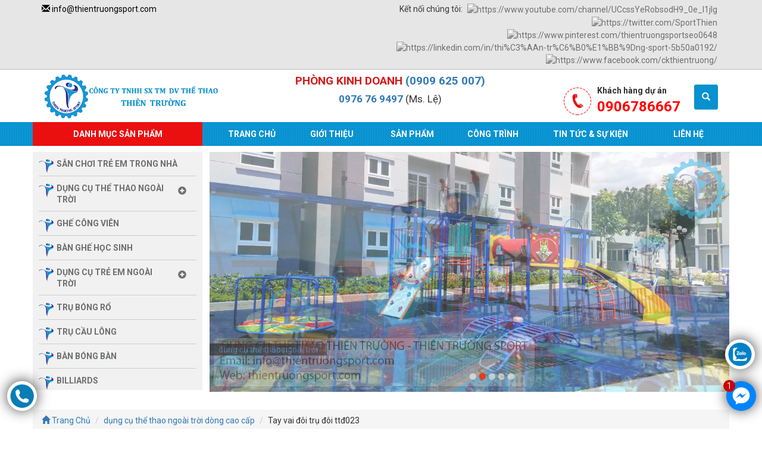

--- FILE ---
content_type: text/html; charset=UTF-8
request_url: https://thientruongsport.com/tay-vai-doi-tru-doi-ttd023-p858.html
body_size: 10922
content:
<!DOCTYPE html>

<html>

<head><meta http-equiv="Content-Type" content="text/html; charset=utf-8">
    <meta name="google-site-verification" content="W2YDPtHQUlWWzr9eNLvdBCkVO90DIhe_2J1w-1sZmSw" />

    <meta name="viewport" content="width=device-width, initial-scale=1.0">
    <meta http-equiv="X-UA-Compatible" content="ie=edge">
    <title>Tay vai đôi trụ đôi ttđ023 - dụng cụ thể thao ngoài trời dòng cao cấp giá rẻ chất lượng vượt trội</title>
    <script type="application/ld+json">{"@context":"http://schema.org","@type":"LocalBusiness","priceRange":"【Giá tốt】","name":"Tay vai đôi trụ đôi ttđ023 - dụng cụ thể thao ngoài trời dòng cao cấp giá rẻ chất lượng vượt trội","image":"upload/product/tay-vai-doi-tru-doi-ttd023.png","telephone":"0906786667","email":"info@thientruongsport.com","address":{"@type":"PostalAddress","streetAddress":" 43/5 N Bà Điểm 5","addressLocality":"Ấp Tây Lân","addressRegion":"Xã Bà Điểm, Huyện Hóc Môn, TP HCM"},"openingHoursSpecification":{"@type":"OpeningHoursSpecification","dayOfWeek":{"@type":"DayOfWeek","name":"Thứ 2 - Chủ Nhật"}},"url":"https://thientruongsport.com/tay-vai-doi-tru-doi-ttd023-p858.html","aggregateRating":{"@type":"AggregateRating","ratingValue":"5","ratingCount":"1988"},"review":{"@type":"Review","author":{"@type":"Person","name":"Tay vai đôi trụ đôi ttđ023 - dụng cụ thể thao ngoài trời dòng cao cấp giá rẻ chất lượng vượt trội"},"reviewRating":{"@type":"Rating","ratingValue":"5"}}}}	</script>

    <link rel="stylesheet" href="/template/css/bootstrap.min.css" >
    <link rel='stylesheet' href='/template/css/jquery.mmenu.all.min.css'>
    <link rel="stylesheet" href="/template/css/style.css?v=8" type="text/css" />
    <link rel="stylesheet" href="/template/css/mobi.css" type="text/css" />
    <script src="/template/js/jquery.min.js"></script>
    <script src="/template/slider/skdslider.min.js"></script>
    <link href="/template/slider/skdslider.css" rel="stylesheet">
    
    <meta name="robots" content="index, follow">
    
    <meta name="description" content="Sản phẩm TAY VAI ĐÔI TRỤ ĐÔI TTĐ023 là sản phẩm dụng cụ thể thao ngoài trời dòng cao cấp của thiên trường sport đang được ưa chuộng bởi giá rẻ, mẫu mã đẹp và chất lượng sản phẩm tốt">

    <link rel="canonical" href="https://thientruongsport.com/tay-vai-doi-tru-doi-ttd023-p858.html" />
	<meta property="og:locale" content="vi_VN" />
	<meta property="og:type" content="website" />
	<meta property="og:title" content="Tay vai đôi trụ đôi ttđ023 - dụng cụ thể thao ngoài trời dòng cao cấp giá rẻ chất lượng vượt trội" />
	<meta property="og:description" content="Sản phẩm TAY VAI ĐÔI TRỤ ĐÔI TTĐ023 là sản phẩm dụng cụ thể thao ngoài trời dòng cao cấp của thiên trường sport đang được ưa chuộng bởi giá rẻ, mẫu mã đẹp và chất lượng sản phẩm tốt">
	<meta property="og:url" content="https://thientruongsport.com/tay-vai-doi-tru-doi-ttd023-p858.html" />
	<meta property="og:site_name" content="Tay vai đôi trụ đôi ttđ023 - dụng cụ thể thao ngoài trời dòng cao cấp giá rẻ chất lượng vượt trội" />

	<meta property="og:image" content="upload/product/tay-vai-doi-tru-doi-ttd023.png" />
	<meta property="og:image:secure_url" content="upload/product/tay-vai-doi-tru-doi-ttd023.png" />
	<meta property="og:image:width" content="600" />
	<meta property="og:image:height" content="315" />
	<meta property="og:image:alt" content="Tay vai đôi trụ đôi ttđ023 - dụng cụ thể thao ngoài trời dòng cao cấp giá rẻ chất lượng vượt trội" />
	<meta property="fb:admins" content=""/> 

    <meta name="twitter:card" content="summary" />
    <meta name="twitter:title" content="Tay vai đôi trụ đôi ttđ023 - dụng cụ thể thao ngoài trời dòng cao cấp giá rẻ chất lượng vượt trội" />
    <meta name="twitter:description" content="Sản phẩm TAY VAI ĐÔI TRỤ ĐÔI TTĐ023 là sản phẩm dụng cụ thể thao ngoài trời dòng cao cấp của thiên trường sport đang được ưa chuộng bởi giá rẻ, mẫu mã đẹp và chất lượng sản phẩm tốt" />
    <meta name="twitter:image" content="upload/product/tay-vai-doi-tru-doi-ttd023.png" />
    <link rel="icon" type="image/png" href="/template/images/iconx.png" />
    
    <script type='application/ld+json'> 
	{
	  "@context": "http://www.schema.org",
	  "@type": "WebSite",
	  "name": "THIÊN TRƯỜNG SPORT",
	  "alternateName": "THIÊN TRƯỜNG SPORT",
	  "url": "https://thientruongsport.com/"
	}
	</script>
	
	<script type='application/ld+json'> 
		{
		  "@context": "http://www.schema.org",
		  "@type": "Organization",
		  "name": "THIÊN TRƯỜNG SPORT",
		  "url": "https://thientruongsport.com",
		  "sameAs": [
			"https://www.facebook.com/thientruongspor/"
		  ],
		  "logo": "https://thientruongsport.com/template/images/logo.png",
		  "image": "https://thientruongsport.com/template/images/logo.png",
		  "description": "Thiên trường sport chuyên cung cấp dụng cụ thể thao ngoài trời, dụng cụ trẻ em công viên và các thiết bị thể thao công viên và thiết bị mầm non chất lượng  số một tại Việt Nam",
		  "address": {
			"@type": "PostalAddress",
			"streetAddress": "43/5 N Bà Điểm 5, Ấp Tây Lân, Xã Bà Điểm, Huyện Hóc Môn, TP.HCM",
			"addressLocality": "Hóc Môn",
			"addressRegion": "Hồ Chí Minh",
			"postalCode": "700000",
			"addressCountry": "Việt Nam"
		  },
		  "contactPoint": {
			"@type": "ContactPoint",
			"telephone": "+84906786667",
			"contactType": "customer service"
		  }
		}
		</script>

</head>
<body>

    <div> 

    <nav class="loading-menu" id="menu">

        <ul>

            <li><a href="https://thientruongsport.com/" title="Trang chủ">Trang Chủ</a></li>

            <li><a href="/gioi-thieu.html" title="Giới Thiệu">Giới Thiệu</a></li>

            <li><a href="/san-pham.html" title="Sản Phẩm">Sản Phẩm</a>

                <ul>

                    <li><a href="/danh-muc/104-san-choi-tre-em-trong-nha.html" title="sân chơi trẻ em trong nhà">sân chơi trẻ em trong nhà</a></li>	<li><a href="/danh-muc/72-dung-cu-the-thao-ngoai-troi.html" title="dụng cụ thể thao ngoài trời">dụng cụ thể thao ngoài trời</a><ul><li><a href="/danh-muc/83-dung-cu-the-thao-ngoai-troi-dong-cao-cap.html" title="dụng cụ thể thao ngoài trời dòng cao cấp">dụng cụ thể thao ngoài trời dòng cao cấp</a></li>	<li><a href="/danh-muc/86-may-tap-gym-ngoai-troi.html" title="máy tập gym ngoài trời">máy tập gym ngoài trời</a></li>	<li><a href="/danh-muc/85-dung-cu-the-thao-ngoai-troi-da-nang.html" title="dụng cụ thể thao ngoài trời đa năng">dụng cụ thể thao ngoài trời đa năng</a></li>	<li><a href="/danh-muc/84-dung-cu-the-thao-san-vuon-ngoai-troi.html" title="dụng cụ thể thao sân vườn ngoài trời">dụng cụ thể thao sân vườn ngoài trời</a></li>	<li><a href="/danh-muc/82-dung-cu-the-thao-truong-hoc-ngoai-troi.html" title="dụng cụ thể thao trường học ngoài trời">dụng cụ thể thao trường học ngoài trời</a></li>	<li><a href="/danh-muc/81-dung-cu-the-thao-ngoai-troi-pho-thong.html" title="dụng cụ thể thao ngoài trời phổ thông">dụng cụ thể thao ngoài trời phổ thông</a></li>	</ul></li><li><a href="/danh-muc/89-ghe-cong-vien.html" title="ghế công viên">ghế công viên</a></li>	<li><a href="/danh-muc/105-ban-ghe-hoc-sinh.html" title="Bàn ghế học sinh">Bàn ghế học sinh</a></li>	<li><a href="/danh-muc/73-dung-cu-tre-em-ngoai-troi.html" title="dụng cụ trẻ em ngoài trời">dụng cụ trẻ em ngoài trời</a><ul><li><a href="/danh-muc/74-cau-truot-mam-non-nhua-composite.html" title="Cầu trượt mầm non nhựa composite">Cầu trượt mầm non nhựa composite</a></li>	<li><a href="/danh-muc/87-thiet-bi-mam-non.html" title="thiết bị mầm non">thiết bị mầm non</a></li>	<li><a href="/danh-muc/103-cau-truot-go.html" title="Cầu Trượt Gỗ">Cầu Trượt Gỗ</a></li>	<li><a href="/danh-muc/91-bon-cat.html" title="bồn cát">bồn cát</a></li>	<li><a href="/danh-muc/75-du-quay-truong-mam-non.html" title="Đu quay trường mầm non">Đu quay trường mầm non</a></li>	<li><a href="/danh-muc/76-thu-nhun-tre-em.html" title="Thú nhún trẻ em">Thú nhún trẻ em</a></li>	<li><a href="/danh-muc/77-xich-du-tre-em.html" title="Xích đu trẻ em">Xích đu trẻ em</a></li>	<li><a href="/danh-muc/78-nha-banh-tre-em.html" title="Nhà banh trẻ em">Nhà banh trẻ em</a></li>	<li><a href="/danh-muc/79-thang-leo-mam-non.html" title="Thang leo mầm non">Thang leo mầm non</a></li>	<li><a href="/danh-muc/80-bap-benh-tre-em.html" title="Bập bênh trẻ em">Bập bênh trẻ em</a></li>	<li><a href="/danh-muc/92-thung-rac.html" title="Thùng Rác">Thùng Rác</a></li>	</ul></li><li><a href="/danh-muc/90-tru-bong-ro.html" title="trụ bóng rổ">trụ bóng rổ</a></li>	<li><a href="/danh-muc/93-tru-cau-long.html" title="trụ cầu lông">trụ cầu lông</a></li>	<li><a href="/danh-muc/96-ban-bong-ban.html" title="bàn bóng bàn">bàn bóng bàn</a></li>	<li><a href="/danh-muc/98-billiards.html" title="billiards">billiards</a></li>	<li><a href="/danh-muc/65-thiet-bi-phong-gym-gia-dinh.html" title="thiết bị phòng gym gia đình">thiết bị phòng gym gia đình</a><ul><li><a href="/danh-muc/67-may-chay-bo.html" title="máy chạy bộ">máy chạy bộ</a></li>	<li><a href="/danh-muc/66-xe-dap-the-duc.html" title="xe đạp thể dục">xe đạp thể dục</a></li>	<li><a href="/danh-muc/68-may-rung-toan-than.html" title="máy rung toàn thân">máy rung toàn thân</a></li>	<li><a href="/danh-muc/69-may-tap-bung.html" title="máy tập bụng">máy tập bụng</a></li>	<li><a href="/danh-muc/94-may-truot-tuyet.html" title="máy trượt tuyết">máy trượt tuyết</a></li>	</ul></li><li><a href="/danh-muc/71-san-pham-massage.html" title="sản phẩm massage">sản phẩm massage</a></li>	<li><a href="/danh-muc/55-thiet-bi-phong-gym-mbh-fitness.html" title="thiết bị phòng gym mbh fitness">thiết bị phòng gym mbh fitness</a><ul><li><a href="/danh-muc/56-thiet-bi-tap-the-luc-mbh-mo-series.html" title="thiết bị tập thể lực mbh- mo series">thiết bị tập thể lực mbh- mo series</a></li>	<li><a href="/danh-muc/57-thiet-bi-tap-the-luc-mbh-h-series.html" title="thiết bị tập thể lực mbh- h series">thiết bị tập thể lực mbh- h series</a></li>	<li><a href="/danh-muc/58-thiet-bi-tap-the-luc-mbh-ma-series.html" title="thiết bị tập thể lực mbh- ma series">thiết bị tập thể lực mbh- ma series</a></li>	<li><a href="/danh-muc/59-thiet-bi-tap-the-luc-mbh-mtm-series.html" title="thiết bị tập thể lực mbh- mtm series">thiết bị tập thể lực mbh- mtm series</a></li>	<li><a href="/danh-muc/60-xe-dap-the-duc-cao-cap-mbh.html" title="xe đạp thể dục cao cấp mbh">xe đạp thể dục cao cấp mbh</a></li>	<li><a href="/danh-muc/61-thiet-bi-tap-the-luc-mbh-mv-series.html" title="thiết bị tập thể lục mbh- mv series">thiết bị tập thể lục mbh- mv series</a></li>	<li><a href="/danh-muc/62-thiet-bi-tap-the-luc-mbh-mu-series.html" title="thiết bị tập thể lực mbh- mu series">thiết bị tập thể lực mbh- mu series</a></li>	<li><a href="/danh-muc/63-may-chay-bo-mbh-fitness.html" title="máy chạy bộ mbh fitness">máy chạy bộ mbh fitness</a></li>	<li><a href="/danh-muc/64-xe-dap-mbh-fitness.html" title="xe đạp mbh fitness">xe đạp mbh fitness</a></li>	</ul></li><li><a href="/danh-muc/70-gian-tap-da-nang.html" title="giàn tập đa năng">giàn tập đa năng</a></li>	<li><a href="/danh-muc/53-thiet-bi-phong-gym-impulse-fitness.html" title="thiết bị phòng gym impulse fitness">thiết bị phòng gym impulse fitness</a><ul><li><a href="/danh-muc/54-gian-tap-impulse-series-it9.html" title="giàn tập impulse series IT9">giàn tập impulse series IT9</a></li>	<li><a href="/danh-muc/95-may-khoi-phong-gym.html" title="máy khối phòng gym">máy khối phòng gym</a></li>	</ul></li><li><a href="/danh-muc/52-thiet-bi-phong-gym-thien-truong.html" title="thiết bị phòng gym thiên trường">thiết bị phòng gym thiên trường</a></li>	<li><a href="/danh-muc/97-co-nhan-tao.html" title="cỏ nhân tạo">cỏ nhân tạo</a></li>	
                </ul>

            </li>

            <li><a href="/cong-trinh.html" title="Công Trình">Công Trình</a></li>

            <li><a href="/tin-tuc-su-kien.html" title="Tin Tức & Sự Kiện">Tin Tức & Sự Kiện</a></li>

            <li><a href="/lien-he.html" title="Liên Hệ">Liên Hệ</a></li>    

        </ul>

        </nav>

        <header>

            <div class="header">

                <div class="width-default">

                    <div class="col-xs-6 col-sm-6 col-md-6 header-left"><a href="mailto:info@thientruongsport.com" title="Email"><span class="glyphicon glyphicon-envelope"></span>  info@thientruongsport.com</a></div>  

                    <div class="col-xs-6 col-sm-6 col-md-6 header-right"><p class="header-mxh">Kết nối chúng tôi: <a class="grayscale" href="https://www.youtube.com/channel/UCcssYeRobsodH9_0e_I1jlg" title="https://www.youtube.com/channel/UCcssYeRobsodH9_0e_I1jlg" target="_blank"><img alt="https://www.youtube.com/channel/UCcssYeRobsodH9_0e_I1jlg" src="//www.google.com/s2/favicons?domain=https://www.youtube.com/channel/UCcssYeRobsodH9_0e_I1jlg"></a><a class="grayscale" href="https://twitter.com/SportThien" title="https://twitter.com/SportThien" target="_blank"><img alt="https://twitter.com/SportThien" src="//www.google.com/s2/favicons?domain=https://twitter.com/SportThien"></a><a class="grayscale" href="https://www.pinterest.com/thientruongsportseo0648" title="https://www.pinterest.com/thientruongsportseo0648" target="_blank"><img alt="https://www.pinterest.com/thientruongsportseo0648" src="//www.google.com/s2/favicons?domain=https://www.pinterest.com/thientruongsportseo0648"></a><a class="grayscale" href="https://linkedin.com/in/thi%C3%AAn-tr%C6%B0%E1%BB%9Dng-sport-5b50a0192/" title="https://linkedin.com/in/thi%C3%AAn-tr%C6%B0%E1%BB%9Dng-sport-5b50a0192/" target="_blank"><img alt="https://linkedin.com/in/thi%C3%AAn-tr%C6%B0%E1%BB%9Dng-sport-5b50a0192/" src="//www.google.com/s2/favicons?domain=https://linkedin.com/in/thi%C3%AAn-tr%C6%B0%E1%BB%9Dng-sport-5b50a0192/"></a><a class="grayscale" href="https://www.facebook.com/ckthientruong/" title="https://www.facebook.com/ckthientruong/" target="_blank"><img alt="https://www.facebook.com/ckthientruong/" src="//www.google.com/s2/favicons?domain=https://www.facebook.com/ckthientruong/"></a></p></div>

                    <div class="clearfix"></div>

                </div>

            </div>

            <div class="clearfix"></div>

            <div class="logo">

                <div class="width-default">

                    <div class="col-xs-12 col-sm-4 col-md-4 option-text-col1">

                        <div class="logo-default">

                            <a href="https://thientruongsport.com/" title="Dụng cụ thể thao ngoài trời - thiết bị mầm non Thiên Trường Sport chất lượng - giá rẻ- uy tín">

                                <img src="/template/images/logo.png" alt="Dụng cụ thể thao ngoài trời - thiết bị mầm non Thiên Trường Sport chất lượng - giá rẻ- uy tín">

                                
                            </a>

                        </div>

                    </div>

                    <div class="col-xs-7 col-sm-4 col-md-5 mobi100 option-text-col2">

                        <div class="info-text">

                            <p class="title_name">Phòng Kinh Doanh <a href="tel:0909625007" title="0909 625 007">(0909 625 007)</a></p>

                            <p class="info">

							<a href="tel:0976 76 9497" title="0976 76 9497">0976 76 9497</a> (Ms. Lệ)</p>

                        </div>

                    </div>

                    <div class="col-xs-5 col-sm-4 col-md-3 mobi100 hotmobi">

                        <div class="hotline">

                            <div class="icon-search" onclick="showSearch()">

                                <span class="glyphicon glyphicon-search"></span>

                            </div>



                            <div class="box-hot">

                                <div class="icon-hotline">

                                    <img src="/template/images/hotline.png" alt="Hotline: 0906786667">

                                </div>

                                <div class="box-hotline">

                                    <p class="title-hotline">Khách hàng dự án</p>

                                    <p><a href="tel:0906786667" title="hotline"><strong>0906786667</strong></a></p>

                                </div>

                            </div>

                        </div>



                        <div class="form-search">

                            <div itemscope itemtype="https://schema.org/WebSite">

                                <meta itemprop="url" content="https://thientruongsport.com/"/>

                                <form itemprop="potentialAction" itemscope itemtype="https://schema.org/SearchAction" action="/search">

                                    <meta itemprop="target" content="https://thientruongsport.com/search?search={search}"/>

                                    <input itemprop="query-input" type="text" name="search" required/>

                                    <button type="submit" class="buttonsearch">Tìm Kiếm</button>

                                </form>

                            </div>

                        </div>

                    </div>

                </div>

                <div class="clearfix"></div>

            </div>

		</header>

		

		<nav>

            <div class="clearfix"></div>

            <div class="nav">

                <div class="width-default">

                    <div class="iconmenu-720"><a class="btn-menu"><span class="glyphicon glyphicon-align-justify"></span></a></div>

                    <div class="menu-boxleft mobihidden"><button>Danh Mục Sản Phẩm</button></div>

                    <div class="menu-boxright mobihidden menu-sub2">

                        <ul class="navv">

                            <li class="iconmenu-full"><a class="btn-menu"><span class="glyphicon glyphicon-align-justify"></span></a></li>

                            <li><a href="https://thientruongsport.com/" title="Trang chủ">Trang Chủ</a></li>

                            <li><a href="/gioi-thieu.html" title="Giới Thiệu">Giới Thiệu</a></li>

                            <li><a href="/san-pham.html" title="Sản Phẩm">Sản Phẩm</a></li>

                            <li><a href="/cong-trinh.html" title="Công Trình">Công Trình</a></li>

                            <li class="width-menu"><a href="/tin-tuc-su-kien.html" title="Tin Tức & Sự Kiện">Tin Tức & Sự Kiện</a></li>

                            <li><a href="/lien-he.html" title="Liên Hệ">Liên Hệ</a></li>

                        </ul>

                    </div>

                    <div class="clearfix"></div>

                </div>

                

            </div>

		</nav>

		<section>

            <div class="clearfix"></div>

            <div class="slider-menu">

                <div class="width-default">

                    <div class="col-xs-12 col-sm-4 col-md-3 row-pd mobihidden">

                        <div class="menu-box">

                            <ul class="accordion-menu"><li><span class="icontt"><img src="/template/images/iconx.png" alt="sân chơi trẻ em trong nhà"></span> <a href="/danh-muc/104-san-choi-tre-em-trong-nha.html" title="sân chơi trẻ em trong nhà">sân chơi trẻ em trong nhà</a></li>	<li>
								<div class="dropdownlink">
									<div class="alink-left">
										<span class="icontt"><img src="/template/images/iconx.png" alt="dụng cụ thể thao ngoài trời"></span> <a href="/danh-muc/72-dung-cu-the-thao-ngoai-troi.html" title="dụng cụ thể thao ngoài trời">dụng cụ thể thao ngoài trời</a>
									</div>
									<div class="icon-left" id="1"><i class="glyphicon glyphicon-plus-sign" aria-hidden="true"></i></div>
									<div class="clearfix"></div>
								</div>
								<ul class="submenuItems"><li><a href="/danh-muc/83-dung-cu-the-thao-ngoai-troi-dong-cao-cap.html" title="dụng cụ thể thao ngoài trời dòng cao cấp">dụng cụ thể thao ngoài trời dòng cao cấp</a></li>	<li><a href="/danh-muc/86-may-tap-gym-ngoai-troi.html" title="máy tập gym ngoài trời">máy tập gym ngoài trời</a></li>	<li><a href="/danh-muc/85-dung-cu-the-thao-ngoai-troi-da-nang.html" title="dụng cụ thể thao ngoài trời đa năng">dụng cụ thể thao ngoài trời đa năng</a></li>	<li><a href="/danh-muc/84-dung-cu-the-thao-san-vuon-ngoai-troi.html" title="dụng cụ thể thao sân vườn ngoài trời">dụng cụ thể thao sân vườn ngoài trời</a></li>	<li><a href="/danh-muc/82-dung-cu-the-thao-truong-hoc-ngoai-troi.html" title="dụng cụ thể thao trường học ngoài trời">dụng cụ thể thao trường học ngoài trời</a></li>	<li><a href="/danh-muc/81-dung-cu-the-thao-ngoai-troi-pho-thong.html" title="dụng cụ thể thao ngoài trời phổ thông">dụng cụ thể thao ngoài trời phổ thông</a></li>	</ul></li><li><span class="icontt"><img src="/template/images/iconx.png" alt="ghế công viên"></span> <a href="/danh-muc/89-ghe-cong-vien.html" title="ghế công viên">ghế công viên</a></li>	<li><span class="icontt"><img src="/template/images/iconx.png" alt="Bàn ghế học sinh"></span> <a href="/danh-muc/105-ban-ghe-hoc-sinh.html" title="Bàn ghế học sinh">Bàn ghế học sinh</a></li>	<li>
								<div class="dropdownlink">
									<div class="alink-left">
										<span class="icontt"><img src="/template/images/iconx.png" alt="dụng cụ trẻ em ngoài trời"></span> <a href="/danh-muc/73-dung-cu-tre-em-ngoai-troi.html" title="dụng cụ trẻ em ngoài trời">dụng cụ trẻ em ngoài trời</a>
									</div>
									<div class="icon-left" id="4"><i class="glyphicon glyphicon-plus-sign" aria-hidden="true"></i></div>
									<div class="clearfix"></div>
								</div>
								<ul class="submenuItems"><li><a href="/danh-muc/74-cau-truot-mam-non-nhua-composite.html" title="Cầu trượt mầm non nhựa composite">Cầu trượt mầm non nhựa composite</a></li>	<li><a href="/danh-muc/87-thiet-bi-mam-non.html" title="thiết bị mầm non">thiết bị mầm non</a></li>	<li><a href="/danh-muc/103-cau-truot-go.html" title="Cầu Trượt Gỗ">Cầu Trượt Gỗ</a></li>	<li><a href="/danh-muc/91-bon-cat.html" title="bồn cát">bồn cát</a></li>	<li><a href="/danh-muc/75-du-quay-truong-mam-non.html" title="Đu quay trường mầm non">Đu quay trường mầm non</a></li>	<li><a href="/danh-muc/76-thu-nhun-tre-em.html" title="Thú nhún trẻ em">Thú nhún trẻ em</a></li>	<li><a href="/danh-muc/77-xich-du-tre-em.html" title="Xích đu trẻ em">Xích đu trẻ em</a></li>	<li><a href="/danh-muc/78-nha-banh-tre-em.html" title="Nhà banh trẻ em">Nhà banh trẻ em</a></li>	<li><a href="/danh-muc/79-thang-leo-mam-non.html" title="Thang leo mầm non">Thang leo mầm non</a></li>	<li><a href="/danh-muc/80-bap-benh-tre-em.html" title="Bập bênh trẻ em">Bập bênh trẻ em</a></li>	<li><a href="/danh-muc/92-thung-rac.html" title="Thùng Rác">Thùng Rác</a></li>	</ul></li><li><span class="icontt"><img src="/template/images/iconx.png" alt="trụ bóng rổ"></span> <a href="/danh-muc/90-tru-bong-ro.html" title="trụ bóng rổ">trụ bóng rổ</a></li>	<li><span class="icontt"><img src="/template/images/iconx.png" alt="trụ cầu lông"></span> <a href="/danh-muc/93-tru-cau-long.html" title="trụ cầu lông">trụ cầu lông</a></li>	<li><span class="icontt"><img src="/template/images/iconx.png" alt="bàn bóng bàn"></span> <a href="/danh-muc/96-ban-bong-ban.html" title="bàn bóng bàn">bàn bóng bàn</a></li>	<li><span class="icontt"><img src="/template/images/iconx.png" alt="billiards"></span> <a href="/danh-muc/98-billiards.html" title="billiards">billiards</a></li>	<li>
								<div class="dropdownlink">
									<div class="alink-left">
										<span class="icontt"><img src="/template/images/iconx.png" alt="thiết bị phòng gym gia đình"></span> <a href="/danh-muc/65-thiet-bi-phong-gym-gia-dinh.html" title="thiết bị phòng gym gia đình">thiết bị phòng gym gia đình</a>
									</div>
									<div class="icon-left" id="9"><i class="glyphicon glyphicon-plus-sign" aria-hidden="true"></i></div>
									<div class="clearfix"></div>
								</div>
								<ul class="submenuItems"><li><a href="/danh-muc/67-may-chay-bo.html" title="máy chạy bộ">máy chạy bộ</a></li>	<li><a href="/danh-muc/66-xe-dap-the-duc.html" title="xe đạp thể dục">xe đạp thể dục</a></li>	<li><a href="/danh-muc/68-may-rung-toan-than.html" title="máy rung toàn thân">máy rung toàn thân</a></li>	<li><a href="/danh-muc/69-may-tap-bung.html" title="máy tập bụng">máy tập bụng</a></li>	<li><a href="/danh-muc/94-may-truot-tuyet.html" title="máy trượt tuyết">máy trượt tuyết</a></li>	</ul></li><li><span class="icontt"><img src="/template/images/iconx.png" alt="sản phẩm massage"></span> <a href="/danh-muc/71-san-pham-massage.html" title="sản phẩm massage">sản phẩm massage</a></li>	<li>
								<div class="dropdownlink">
									<div class="alink-left">
										<span class="icontt"><img src="/template/images/iconx.png" alt="thiết bị phòng gym mbh fitness"></span> <a href="/danh-muc/55-thiet-bi-phong-gym-mbh-fitness.html" title="thiết bị phòng gym mbh fitness">thiết bị phòng gym mbh fitness</a>
									</div>
									<div class="icon-left" id="11"><i class="glyphicon glyphicon-plus-sign" aria-hidden="true"></i></div>
									<div class="clearfix"></div>
								</div>
								<ul class="submenuItems"><li><a href="/danh-muc/56-thiet-bi-tap-the-luc-mbh-mo-series.html" title="thiết bị tập thể lực mbh- mo series">thiết bị tập thể lực mbh- mo series</a></li>	<li><a href="/danh-muc/57-thiet-bi-tap-the-luc-mbh-h-series.html" title="thiết bị tập thể lực mbh- h series">thiết bị tập thể lực mbh- h series</a></li>	<li><a href="/danh-muc/58-thiet-bi-tap-the-luc-mbh-ma-series.html" title="thiết bị tập thể lực mbh- ma series">thiết bị tập thể lực mbh- ma series</a></li>	<li><a href="/danh-muc/59-thiet-bi-tap-the-luc-mbh-mtm-series.html" title="thiết bị tập thể lực mbh- mtm series">thiết bị tập thể lực mbh- mtm series</a></li>	<li><a href="/danh-muc/60-xe-dap-the-duc-cao-cap-mbh.html" title="xe đạp thể dục cao cấp mbh">xe đạp thể dục cao cấp mbh</a></li>	<li><a href="/danh-muc/61-thiet-bi-tap-the-luc-mbh-mv-series.html" title="thiết bị tập thể lục mbh- mv series">thiết bị tập thể lục mbh- mv series</a></li>	<li><a href="/danh-muc/62-thiet-bi-tap-the-luc-mbh-mu-series.html" title="thiết bị tập thể lực mbh- mu series">thiết bị tập thể lực mbh- mu series</a></li>	<li><a href="/danh-muc/63-may-chay-bo-mbh-fitness.html" title="máy chạy bộ mbh fitness">máy chạy bộ mbh fitness</a></li>	<li><a href="/danh-muc/64-xe-dap-mbh-fitness.html" title="xe đạp mbh fitness">xe đạp mbh fitness</a></li>	</ul></li><li><span class="icontt"><img src="/template/images/iconx.png" alt="giàn tập đa năng"></span> <a href="/danh-muc/70-gian-tap-da-nang.html" title="giàn tập đa năng">giàn tập đa năng</a></li>	<li>
								<div class="dropdownlink">
									<div class="alink-left">
										<span class="icontt"><img src="/template/images/iconx.png" alt="thiết bị phòng gym impulse fitness"></span> <a href="/danh-muc/53-thiet-bi-phong-gym-impulse-fitness.html" title="thiết bị phòng gym impulse fitness">thiết bị phòng gym impulse fitness</a>
									</div>
									<div class="icon-left" id="13"><i class="glyphicon glyphicon-plus-sign" aria-hidden="true"></i></div>
									<div class="clearfix"></div>
								</div>
								<ul class="submenuItems"><li><a href="/danh-muc/54-gian-tap-impulse-series-it9.html" title="giàn tập impulse series IT9">giàn tập impulse series IT9</a></li>	<li><a href="/danh-muc/95-may-khoi-phong-gym.html" title="máy khối phòng gym">máy khối phòng gym</a></li>	</ul></li><li><span class="icontt"><img src="/template/images/iconx.png" alt="thiết bị phòng gym thiên trường"></span> <a href="/danh-muc/52-thiet-bi-phong-gym-thien-truong.html" title="thiết bị phòng gym thiên trường">thiết bị phòng gym thiên trường</a></li>	<li><span class="icontt"><img src="/template/images/iconx.png" alt="cỏ nhân tạo"></span> <a href="/danh-muc/97-co-nhan-tao.html" title="cỏ nhân tạo">cỏ nhân tạo</a></li>	</ul>

                            <div class="clearfix"></div>

                        </div>

                    </div>

                    <div class="col-xs-12 col-sm-12 col-md-9 tablet row-pd">

                        <div class="box-slider-home"><div id="slider-home">
				<div class="slide">
					<img src="/upload/slider/dung-cu-the-thao-ngoai-troi2.jpg" alt="dụng cụ thể thao ngoài trời"/>
					<div class="slide-desc">
						<a href="https://thientruongsport.com/danh-muc/72-dung-cu-the-thao-ngoai-troi.html" title="dụng cụ thể thao ngoài trời">dụng cụ thể thao ngoài trời</a>
					</div>
				</div>
				
				<div class="slide">
					<img src="/upload/slider/cong-ty-tnhh-sx-tm-dv-tt-thien-truong7.jpg" alt="Thiên Trường Sport"/>
					<div class="slide-desc">
						<a href="https://thientruongsport.com/danh-muc/73-dung-cu-tre-em-ngoai-troi.html" title="Thiên Trường Sport">Thiên Trường Sport</a>
					</div>
				</div>
				
				<div class="slide">
					<img src="/upload/slider/cong-ty-tnhh-sx-tm-dv-tt-thien-truong5.jpg" alt="Thiên Trường Sport"/>
					<div class="slide-desc">
						<a href="https://thientruongsport.com" title="Thiên Trường Sport">Thiên Trường Sport</a>
					</div>
				</div>
				
				<div class="slide">
					<img src="/upload/slider/thien-truong-sport.jpg" alt="Thiên Trường Sport"/>
					<div class="slide-desc">
						<a href="https://thientruongsport.com/danh-muc/72-dung-cu-the-thao-ngoai-troi.html" title="Thiên Trường Sport">Thiên Trường Sport</a>
					</div>
				</div>
				
				<div class="slide">
					<img src="/upload/slider/cong-ty-tnhh-sx-tm-dv-tt-thien-truong4.jpg" alt="Thiên Trường Sport"/>
					<div class="slide-desc">
						<a href="https://thientruongsport.com" title="Thiên Trường Sport">Thiên Trường Sport</a>
					</div>
				</div>
				</div></div>

                    </div>

                    <div class="clearfix"></div>

                </div>

            </div>

            <div class="clearfix"></div>

		</section>

		

		<main>

            <div class="box-content">
    <div class="width-default">
        <ul class="breadcrumb">
            <li><a href="https://thientruongsport.com/" title="Dụng cụ thể thao ngoài trời - thiết bị mầm non Thiên Trường Sport chất lượng - giá rẻ- uy tín"><span class="glyphicon glyphicon-home"></span> Trang Chủ</a></li>
            <li><a href="/danh-muc/83-dung-cu-the-thao-ngoai-troi-dong-cao-cap.html" title="dụng cụ thể thao ngoài trời dòng cao cấp">dụng cụ thể thao ngoài trời dòng cao cấp</a></li>
            <li>Tay vai đôi trụ đôi ttđ023</li>
        </ul> 

        <div class="thread"><h1>TAY VAI ĐÔI TRỤ ĐÔI TTĐ023</h1></div>
        <div class="content-product">
            <div class="col-xs-12 col-sm-9 col-md-9">
                <div class="box-product-content">
                    <div class="col-xs-12 col-sm-5 col-md-5 prdct-img">
                        <img src="/upload/product/tay-vai-doi-tru-doi-ttd023.png" alt="TAY VAI ĐÔI TRỤ ĐÔI TTĐ023">
                    </div>
                    <div class="col-xs-12 col-sm-5 col-md-7 prdct-content">
                        <span class="codes">Mã SP: TTĐ023</span>
                        <!--<div class="subh2"><h2>TAY VAI ĐÔI TRỤ ĐÔI TTĐ023</h2></div>-->
                        <div class="good"><p>Giá: <span><a href="/lien-he.html" title="Liên hệ">Liên Hệ</a></span></p></div>
                        <div class="content_cep"><strong>Mã sản phẩm: TTĐ023<br>Thương hiệu: Thiên Trường Sport <br>Xuất xứ: Việt Nam <br>Màu sắc: vàng, trắng <br>Bảo hành: 12-18 tháng <br>Chất liệu: sắt, thép <br>Kích thước:...</strong></div>
                        <!--<div class="menu_he">Danh mục: <a href="/danh-muc/83-dung-cu-the-thao-ngoai-troi-dong-cao-cap.html" title="dụng cụ thể thao ngoài trời dòng cao cấp">dụng cụ thể thao ngoài trời dòng cao cấp</a></div>-->
                        <div class="clearfix"></div>
                        
                    </div>
                    <div class="clearfix"></div>
                    <div class="col-md-12">
                        <h4 class="news-more">Chi Tiết Sản Phẩm</h4>
						<article>
							<div class="content-post">
								<p>- Vật liệu chính : Khung thép Hoà Phát sơn tĩnh điện<br />
Ống chính: Ф90mm*3.0mm<br />
Ống phụ: Ф34mm*2.3mm<br />
- Lắp đặt : Gắn cố định xuống nền.<br />
- Số người sử dụng cùng lúc : 02 người<br />
- Kích thước &nbsp;D1720x R1040 x C1950<br />
- Diện tích sử dụng tối thiểu: 1.6m x 2.4m</p>

<p style="text-align:center"><a href=""><img alt="" src="https://thientruongsport.com/upload/file/tai-vai-doi-tt023.jpg" style="height:1280px; width:606px" /></a></p>

<p>Dụng cụ thể thao ngoài trời là sản phẩm mà <strong>thiên trường sport</strong> luôn luôn đặt lên hàng đầu, song song chúng tôi còn có những dụng cụ thể thao trường học, dụng cụ thể thao sân vườn, thiết bị thể thao công viên, thiết bị mầm non, thiết bị vui chơi trẻ em với giá thành rẻ được lắp đặt ở trường học, công viên ngoài trời, sân vườn. Những máy tập thể thao ngoài trời của thiên trường Sport luôn đặt chất lượng sản phẩm lên hàng đầu nhằm đảm bảo uy tín của công ty trên thị trường bấy lâu nay.</p>

<p>Xem thêm sản phẩm <strong>dụng cụ thể thao sân vườn</strong>&nbsp;tại link:&nbsp;<a href="https://thientruongsport.com/danh-muc/84-dung-cu-the-thao-san-vuon-ngoai-troi.html" target="_blank">https://thientruongsport.com/danh-muc/84-dung-cu-the-thao-san-vuon-ngoai-troi.html</a></p>

<p>&nbsp;</p>

<p>THIÊN TRƯỜNG SPORT cung cấp dịch vụ lắp đặt được thực hiện bởi đội ngũ công nhân, chuyên gia tư vấn lành nghề.<br />
Việc duy trì, bảo dưỡng thiết bị được thực hiện như thế nào?<br />
- Thiên Trường sport luôn sẵn sàng bảo trì, sửa chữa sản phẩm trong phạm vi cả nước, sản phẩm sẽ được bảo trì nhanh chóng khi có thông báo hư hỏng.<br />
- Thiết bị được bảo trì định kỳ thường xuyên đảm bảo luôn an toàn cho trẻ.<br />
Nếu bạn cần thêm thông tin, vui lòng liên hệ với chúng tôi:</p>

<p><strong>DỤNG CỤ THỂ THAO THIÊN TRƯỜNG - THIÊN TRƯỜNG SPORT</strong></p>

<p>Địa chỉ: 43/5 N Bà Điểm 5, Ấp Tây Lân, Xã Bà Điểm, Huyện Hóc Môn, TP HCM</p>

<p>P. Kinh Doanh:&nbsp;<a href="tel:0909625007">0909625007</a>&nbsp;-&nbsp;<a href="http://tel:0976769497">0976769497</a>&nbsp;(Ms. Lệ)</p>

<p>Khách hàng dự án:&nbsp;<a href="tel:0906786667">0906786667</a>&nbsp;(Mr. Trường) -&nbsp;<a href="0906786667">0869144177</a></p>

<p>Email: info@thientruongsport.com</p>

<p>Web: thientruongsport.com</p>

<p>&nbsp;</p>							</div>
						</article>
                    </div>
					<div class="tag">
                            <ul><li class="nametag">Tag:</li>
                                <li><a href="/tag/dung-cu-the-thao-san-vuon.html" title="dụng cụ thể thao sân vườn"><h4>dụng cụ thể thao sân vườn</h4></a></li><li><a href="/tag/dung-cu-the-thao.html" title=" dụng cụ thể thao"><h4> dụng cụ thể thao</h4></a></li>                            </ul>
                        </div>
                    <div class="clearfix"></div>
                </div>
            </div>
			
			
            <div class="col-xs-12 col-sm-3 col-md-3">
			<section>
                <p class="news-product">Sản Phẩm Mới</p>
                
                            <div class="product-right">
                                <div class="product-right_img">
                                    <a href="https://thientruongsport.com/tru-cau-long-thi-dau-nv-226-p1331.html" title="Trụ cầu lông thi đấu NV-226">
                                        <img class="lazy" data-src="/upload/product/tru-cau-long-thi-dau-nv-2262.png" alt="Trụ cầu lông thi đấu NV-226">
                                    </a>
                                </div>
                                <div class="product-right_title">
                                    <a href="https://thientruongsport.com/tru-cau-long-thi-dau-nv-226-p1331.html" title="Trụ cầu lông thi đấu NV-226">
                                       <h2>Trụ cầu lông thi đấu NV-226</h2>
                                    </a>
                                    <p>16-11-2024 15:41:00</p>
                                </div>
                                <div class="clearfix"></div>
                            </div>
                        
                            <div class="product-right">
                                <div class="product-right_img">
                                    <a href="https://thientruongsport.com/tru-cau-may-s28220-p1330.html" title="Trụ cầu mây S28220">
                                        <img class="lazy" data-src="/upload/product/tru-cau-may-s28220.png" alt="Trụ cầu mây S28220">
                                    </a>
                                </div>
                                <div class="product-right_title">
                                    <a href="https://thientruongsport.com/tru-cau-may-s28220-p1330.html" title="Trụ cầu mây S28220">
                                       <h2>Trụ cầu mây S28220</h2>
                                    </a>
                                    <p>16-11-2024 15:30:00</p>
                                </div>
                                <div class="clearfix"></div>
                            </div>
                        
                            <div class="product-right">
                                <div class="product-right_img">
                                    <a href="https://thientruongsport.com/tru-cau-long-thi-dau-s27022-p1329.html" title="Trụ Cầu Lông Thi Đấu S27022">
                                        <img class="lazy" data-src="/upload/product/tru-cau-long-thi-dau-s270221.png" alt="Trụ Cầu Lông Thi Đấu S27022">
                                    </a>
                                </div>
                                <div class="product-right_title">
                                    <a href="https://thientruongsport.com/tru-cau-long-thi-dau-s27022-p1329.html" title="Trụ Cầu Lông Thi Đấu S27022">
                                       <h2>Trụ Cầu Lông Thi Đấu S27022</h2>
                                    </a>
                                    <p>16-11-2024 15:24:00</p>
                                </div>
                                <div class="clearfix"></div>
                            </div>
                        
                            <div class="product-right">
                                <div class="product-right_img">
                                    <a href="https://thientruongsport.com/ban-bong-ban-tre-em-3123-p1328.html" title="Bàn Bóng Bàn Trẻ Em 3123">
                                        <img class="lazy" data-src="/upload/product/ban-bong-ban-tre-em-31231.png" alt="Bàn Bóng Bàn Trẻ Em 3123">
                                    </a>
                                </div>
                                <div class="product-right_title">
                                    <a href="https://thientruongsport.com/ban-bong-ban-tre-em-3123-p1328.html" title="Bàn Bóng Bàn Trẻ Em 3123">
                                       <h2>Bàn Bóng Bàn Trẻ Em 3123</h2>
                                    </a>
                                    <p>16-11-2024 12:02:00</p>
                                </div>
                                <div class="clearfix"></div>
                            </div>
                        
                            <div class="product-right">
                                <div class="product-right_img">
                                    <a href="https://thientruongsport.com/ban-bong-ban-hàn-quóc-xiom-t5-p1327.html" title="BÀN BÓNG BÀN HÀN QUỐC XIOM T5">
                                        <img class="lazy" data-src="/upload/product/ban-bong-ban-hàn-quóc-xiom-t5.png" alt="BÀN BÓNG BÀN HÀN QUỐC XIOM T5">
                                    </a>
                                </div>
                                <div class="product-right_title">
                                    <a href="https://thientruongsport.com/ban-bong-ban-hàn-quóc-xiom-t5-p1327.html" title="BÀN BÓNG BÀN HÀN QUỐC XIOM T5">
                                       <h2>BÀN BÓNG BÀN HÀN QUỐC XIOM T5</h2>
                                    </a>
                                    <p>12-11-2024 10:55:00</p>
                                </div>
                                <div class="clearfix"></div>
                            </div>
                        
                            <div class="product-right">
                                <div class="product-right_img">
                                    <a href="https://thientruongsport.com/ban-bong-ban-vina-sport-mdf-02-mat-ban-25-ly-p1326.html" title="Bàn bóng bàn Vina sport MDF 02 mặt bàn 25 ly">
                                        <img class="lazy" data-src="/upload/product/ban-bong-ban-vina-sport-mdf-02-mat-ban-25-ly2.png" alt="Bàn bóng bàn Vina sport MDF 02 mặt bàn 25 ly">
                                    </a>
                                </div>
                                <div class="product-right_title">
                                    <a href="https://thientruongsport.com/ban-bong-ban-vina-sport-mdf-02-mat-ban-25-ly-p1326.html" title="Bàn bóng bàn Vina sport MDF 02 mặt bàn 25 ly">
                                       <h2>Bàn bóng bàn Vina sport MDF 02 mặt bàn 25 ly</h2>
                                    </a>
                                    <p>11-11-2024 15:53:00</p>
                                </div>
                                <div class="clearfix"></div>
                            </div>
                                    </div>
			</section>
			<section>
            <div class="clearfix"></div>
            <div class="post_more-product">
                <div class="col-md-12">
                    <h4 class="title-menu-home color-white">
                        <p>Vì sức khỏe của bạn</p>
                        <strong>Sản phẩm liên quan</strong>
                    </h4>
                </div>
                <div class="clearfix"></div>
                
                        <div class="col-xs-6 col-sm-6 col-md-3 mobi100">
                            <div class="box-product">
                                <div class="product-img">
                                    <a href="https://thientruongsport.com/xa-don-2-bac-tt006-p1158.html" title="Xà đơn 2 bậc TT006">
                                        <img class="lazy" data-src="/upload/product/xa-don-2-bac-tt006.jpg" alt="Xà đơn 2 bậc TT006">
                                    </a>
                                </div>
                                <div class="product-detal">
                                    <a href="https://thientruongsport.com/xa-don-2-bac-tt006-p1158.html" title="Xà đơn 2 bậc TT006">
                                        <h3>Xà đơn 2 bậc TT006</h3>
                                    </a>
                                    <div class="good"><p>Giá: <span><a href="/lien-he.html" title="Liên hệ">Liên Hệ</a></span></p></div>
                                </div>
                                <div class="clearfix"></div>
                            </div>
                        </div>
                        
                        <div class="col-xs-6 col-sm-6 col-md-3 mobi100">
                            <div class="box-product">
                                <div class="product-img">
                                    <a href="https://thientruongsport.com/may-tap-the-duc-keo-tay-tt001-p872.html" title="MÁY TẬP THỂ DỤC KÉO TAY - TT001">
                                        <img class="lazy" data-src="/upload/product/may-tap-the-duc-keo-tay-tt001.png" alt="MÁY TẬP THỂ DỤC KÉO TAY - TT001">
                                    </a>
                                </div>
                                <div class="product-detal">
                                    <a href="https://thientruongsport.com/may-tap-the-duc-keo-tay-tt001-p872.html" title="MÁY TẬP THỂ DỤC KÉO TAY - TT001">
                                        <h3>MÁY TẬP THỂ DỤC KÉO TAY - TT001</h3>
                                    </a>
                                    <div class="good"><p>Giá: <span><a href="/lien-he.html" title="Liên hệ">Liên Hệ</a></span></p></div>
                                </div>
                                <div class="clearfix"></div>
                            </div>
                        </div>
                        
                        <div class="col-xs-6 col-sm-6 col-md-3 mobi100">
                            <div class="box-product">
                                <div class="product-img">
                                    <a href="https://thientruongsport.com/may-tap-day-tay-tt002-p871.html" title="MÁY TẬP ĐẨY TAY TT002">
                                        <img class="lazy" data-src="/upload/product/may-tap-day-tay-tt002.png" alt="MÁY TẬP ĐẨY TAY TT002">
                                    </a>
                                </div>
                                <div class="product-detal">
                                    <a href="https://thientruongsport.com/may-tap-day-tay-tt002-p871.html" title="MÁY TẬP ĐẨY TAY TT002">
                                        <h3>MÁY TẬP ĐẨY TAY TT002</h3>
                                    </a>
                                    <div class="good"><p>Giá: <span><a href="/lien-he.html" title="Liên hệ">Liên Hệ</a></span></p></div>
                                </div>
                                <div class="clearfix"></div>
                            </div>
                        </div>
                        
                        <div class="col-xs-6 col-sm-6 col-md-3 mobi100">
                            <div class="box-product">
                                <div class="product-img">
                                    <a href="https://thientruongsport.com/tap-co-chan-tt012-p867.html" title="TẬP CƠ CHÂN TT012">
                                        <img class="lazy" data-src="/upload/product/tap-co-chan-tt012.jpg" alt="TẬP CƠ CHÂN TT012">
                                    </a>
                                </div>
                                <div class="product-detal">
                                    <a href="https://thientruongsport.com/tap-co-chan-tt012-p867.html" title="TẬP CƠ CHÂN TT012">
                                        <h3>TẬP CƠ CHÂN TT012</h3>
                                    </a>
                                    <div class="good"><p>Giá: <span><a href="/lien-he.html" title="Liên hệ">Liên Hệ</a></span></p></div>
                                </div>
                                <div class="clearfix"></div>
                            </div>
                        </div>
                        
                        <div class="col-xs-6 col-sm-6 col-md-3 mobi100">
                            <div class="box-product">
                                <div class="product-img">
                                    <a href="https://thientruongsport.com/tap-chan-da-dui-3-huong-tt016-p865.html" title="TẬP CHÂN ĐÁ ĐÙI 3 HƯỚNG TT016">
                                        <img class="lazy" data-src="/upload/product/tap-chan-da-dui-3-huong-tt016.png" alt="TẬP CHÂN ĐÁ ĐÙI 3 HƯỚNG TT016">
                                    </a>
                                </div>
                                <div class="product-detal">
                                    <a href="https://thientruongsport.com/tap-chan-da-dui-3-huong-tt016-p865.html" title="TẬP CHÂN ĐÁ ĐÙI 3 HƯỚNG TT016">
                                        <h3>TẬP CHÂN ĐÁ ĐÙI 3 HƯỚNG TT016</h3>
                                    </a>
                                    <div class="good"><p>Giá: <span><a href="/lien-he.html" title="Liên hệ">Liên Hệ</a></span></p></div>
                                </div>
                                <div class="clearfix"></div>
                            </div>
                        </div>
                        
                        <div class="col-xs-6 col-sm-6 col-md-3 mobi100">
                            <div class="box-product">
                                <div class="product-img">
                                    <a href="https://thientruongsport.com/xe-dap-tua-lung-tt017-p864.html" title="XE ĐẠP TỰA LƯNG TT017">
                                        <img class="lazy" data-src="/upload/product/xe-dap-tua-lung-tt017.png" alt="XE ĐẠP TỰA LƯNG TT017">
                                    </a>
                                </div>
                                <div class="product-detal">
                                    <a href="https://thientruongsport.com/xe-dap-tua-lung-tt017-p864.html" title="XE ĐẠP TỰA LƯNG TT017">
                                        <h3>XE ĐẠP TỰA LƯNG TT017</h3>
                                    </a>
                                    <div class="good"><p>Giá: <span><a href="/lien-he.html" title="Liên hệ">Liên Hệ</a></span></p></div>
                                </div>
                                <div class="clearfix"></div>
                            </div>
                        </div>
                        
                        <div class="col-xs-6 col-sm-6 col-md-3 mobi100">
                            <div class="box-product">
                                <div class="product-img">
                                    <a href="https://thientruongsport.com/tap-toan-than-tt018-p863.html" title="TẬP TOÀN THÂN TT018">
                                        <img class="lazy" data-src="/upload/product/tap-toan-than-tt018.png" alt="TẬP TOÀN THÂN TT018">
                                    </a>
                                </div>
                                <div class="product-detal">
                                    <a href="https://thientruongsport.com/tap-toan-than-tt018-p863.html" title="TẬP TOÀN THÂN TT018">
                                        <h3>TẬP TOÀN THÂN TT018</h3>
                                    </a>
                                    <div class="good"><p>Giá: <span><a href="/lien-he.html" title="Liên hệ">Liên Hệ</a></span></p></div>
                                </div>
                                <div class="clearfix"></div>
                            </div>
                        </div>
                        
                        <div class="col-xs-6 col-sm-6 col-md-3 mobi100">
                            <div class="box-product">
                                <div class="product-img">
                                    <a href="https://thientruongsport.com/day-tay-doi-tru-doi-ttd021-p860.html" title="ĐẨY TAY ĐÔI TRỤ ĐÔI TTĐ021">
                                        <img class="lazy" data-src="/upload/product/day-tay-doi-tru-doi-ttd021.jpg" alt="ĐẨY TAY ĐÔI TRỤ ĐÔI TTĐ021">
                                    </a>
                                </div>
                                <div class="product-detal">
                                    <a href="https://thientruongsport.com/day-tay-doi-tru-doi-ttd021-p860.html" title="ĐẨY TAY ĐÔI TRỤ ĐÔI TTĐ021">
                                        <h3>ĐẨY TAY ĐÔI TRỤ ĐÔI TTĐ021</h3>
                                    </a>
                                    <div class="good"><p>Giá: <span><a href="/lien-he.html" title="Liên hệ">Liên Hệ</a></span></p></div>
                                </div>
                                <div class="clearfix"></div>
                            </div>
                        </div>
                                        <div class="clearfix"></div>
            </div>
			</section>
        </div>
    </div>
    <div class="clearfix"></div>
</div>
            <div class="clearfix"></div>

		</main>   

            

		<footer>

    <div class="width-default">

        <div class="col-xs-12 col-sm-6 col-md-6">

            <div class="footer-1">

                <h4>Dụng Cụ Thể Thao Thiên Trường</h4>

                <ul class="share-info">

                    <li><strong>Địa chỉ:</strong> 43/5 N Bà Điểm 5, Ấp Tây Lân, Xã Bà Điểm, Huyện Hóc Môn, TP HCM       <br>Địa chỉ Xưởng: Số 14 đường số 5, KDC Hoàng Hải, Bà Điểm, Hóc Môn, TP HCM <br/></li>

                    <li>

						<strong>P. Kinh Doanh: </a><a href="tel:0909625007" title="0909625007">(0909625007)</strong>  -

					

							<a href="tel:0976 76 9497" title="0976 76 9497"> 0976 76 9497 </a>(Ms. Lệ)

					

						</li>

                    <li><strong>Khách Hàng Dự Án:</strong> <a href="tel:0906786667" title="0906786667">0906786667</a> (Mr. Trường) - <a href="tel:02822472707" title="02822472707">02822472707</a></li>

                    <li><strong>Email:</strong> <a href="mailto:info@thientruongsport.com" title="info@thientruongsport.com">info@thientruongsport.com</a></li>

                    <li><strong>Web:</strong> <a href="https://thientruongsport.com" title="thientruongsport.com"> thientruongsport.com</a></li>

                </ul>

            </div>

        </div>

         <div class="col-xs-12 col-sm-6 col-md-3">

            <div class="footer-2">

                <h4>Thông Tin</h4>

                <div class="company">

                    <ul>

                        
                            <li><a href="/thong-tin/dieu-khoan-su-dung-p1.html" title="Điều Khoản Sử Dụng">Điều Khoản Sử Dụng</a></li>

                        
                            <li><a href="/thong-tin/chinh-sach-bao-mat-p2.html" title="Chính Sách Bảo Mật">Chính Sách Bảo Mật</a></li>

                        
                            <li><a href="/thong-tin/hinh-thuc-thanh-toan-p3.html" title="Hình Thức Thanh Toán">Hình Thức Thanh Toán</a></li>

                        
                            <li><a href="/thong-tin/chinh-sach-bao-hanh-bao-tri-p4.html" title="Chính Sách Bảo Hành Bảo Trì">Chính Sách Bảo Hành Bảo Trì</a></li>

                        
                    </ul>

                </div>

            </div>

        </div>

        

        <div class="col-xs-12 col-sm-6 col-md-3">

            <div class="footer-2">

                <h4>FACEBOOK</h4>

                <a href="https://www.facebook.com/ckthientruong/" title="https://www.facebook.com/ckthientruong/">

                    <img src="/template/images/facebook.jpg" alt="https://www.facebook.com/ckthientruong/">

                </a>

            </div>

        </div>

       

        

        <div class="clearfix"></div>

        <!--<div class="taghome">-->

        <!--    <ul><li><a href="/tag/dung-cu-the-thao-ngoai-troi.html" title="dụng cụ thể thao ngoài trời"><h4>dụng cụ thể thao ngoài trời</h4></a></li><li><a href="/tag/thien-truong-sport.html" title=" thiên trường sport"><h4> thiên trường sport</h4></a></li><li><a href="/tag/dung-cu-the-thao-ngoai-troi-tphcm.html" title=" dụng cụ thể thao ngoài trời tphcm"><h4> dụng cụ thể thao ngoài trời tphcm</h4></a></li><li><a href="/tag/thiet-bi-the-thao-cong-vien-tphcm.html" title=" thiết bị thể thao công viên tphcm"><h4> thiết bị thể thao công viên tphcm</h4></a></li><li><a href="/tag/thiet-bi-mam-non-tphcm.html" title=" thiết bị mầm non tphcm"><h4> thiết bị mầm non tphcm</h4></a></li><li><a href="/tag/the-thao-cong-vien-hcm.html" title=" thể thao công viên hcm"><h4> thể thao công viên hcm</h4></a></li><li><a href="/tag/the-thao-ngoai-troi-hcm.html" title=" thể thao ngoài trời hcm"><h4> thể thao ngoài trời hcm</h4></a></li><li><a href="/tag/co-khi-thien-truong.html" title=" cơ khí thiên trường"><h4> cơ khí thiên trường</h4></a></li><li><a href="/tag/dung-cu-the-thao-thien-truong.html" title=" dụng cụ thể thao thiên trường"><h4> dụng cụ thể thao thiên trường</h4></a></li><li><a href="/tag/thiet-bi-the-thao-truong-hoc-gia-re.html" title=" thiết bị thể thao trường học giá rẻ"><h4> thiết bị thể thao trường học giá rẻ</h4></a></li><li><a href="/tag/may-tap-truong-hoc-gia-re.html" title=" máy tập trường học giá rẻ"><h4> máy tập trường học giá rẻ</h4></a></li><li><a href="/tag/may-tap-cong-vien-gia-re.html" title=" máy tập công viên giá rẻ"><h4> máy tập công viên giá rẻ</h4></a></li><li><a href="/tag/dung-cu-the-thao-cong-vien-gia-re.html" title=" dụng cụ thể thao công viên giá rẻ"><h4> dụng cụ thể thao công viên giá rẻ</h4></a></li><li><a href="/tag/dung-cu-ghe-ngoi-cong-vien.html" title=" dụng cụ ghế ngồi công viên"><h4> dụng cụ ghế ngồi công viên</h4></a></li><li><a href="/tag/dung-cu-the-thao-ngoai-troi-chat-luong.html" title=" dụng cụ thể thao ngoài trời chất lượng"><h4> dụng cụ thể thao ngoài trời chất lượng</h4></a></li><li><a href="/tag/gia-dung-cu-the-thao-ngoai-troi.html" title=" giá dụng cụ thể thao ngoài trời"><h4> giá dụng cụ thể thao ngoài trời</h4></a></li><li><a href="/tag/mua-dung-cu-the-thao-ngoai-troi.html" title=" mua dụng cụ thể thao ngoài trời"><h4> mua dụng cụ thể thao ngoài trời</h4></a></li><li><a href="/tag/the-thao-cong-vien.html" title=" thể thao công viên"><h4> thể thao công viên</h4></a></li><li><a href="/tag/the-thao-ngoai-troi.html" title=" thể thao ngoài trời"><h4> thể thao ngoài trời</h4></a></li><li><a href="/tag/dung-cu-the-thao-ngoai-troi-gia-re.html" title=" dụng cụ thể thao ngoài trời giá rẻ"><h4> dụng cụ thể thao ngoài trời giá rẻ</h4></a></li><li><a href="/tag/thiet-bi-the-thao-cong-vien-gia-re.html" title=" thiết bị thể thao công viên giá rẻ"><h4> thiết bị thể thao công viên giá rẻ</h4></a></li><li><a href="/tag/dung-cu-the-thao-truong-hoc.html" title=" dụng cụ thể thao trường học"><h4> dụng cụ thể thao trường học</h4></a></li><li><a href="/tag/dung-cu-the-thao-san-vuon.html" title=" dụng cụ thể thao sân vườn"><h4> dụng cụ thể thao sân vườn</h4></a></li><li><a href="/tag/thiet-bi-the-thao-cong-vien.html" title=" thiết bị thể thao công viên"><h4> thiết bị thể thao công viên</h4></a></li><li><a href="/tag/thiet-bi-the-thao-ngoai-troi.html" title=" thiết bị thể thao ngoài trời"><h4> thiết bị thể thao ngoài trời</h4></a></li><li><a href="/tag/may-tap-the-thao-cong-vien.html" title=" máy tập thể thao công viên"><h4> máy tập thể thao công viên</h4></a></li><li><a href="/tag/may-tap-the-thao-ngoai-troi.html" title=" máy tập thể thao ngoài trời"><h4> máy tập thể thao ngoài trời</h4></a></li><li><a href="/tag/dung-cu-the-thao-cong-vien.html" title=" dụng cụ thể thao công viên"><h4> dụng cụ thể thao công viên</h4></a></li><li><a href="/tag/dung-cu-truong-mam-non.html" title=" dụng cụ trường mầm non"><h4> dụng cụ trường mầm non</h4></a></li><li><a href="/tag/thiet-bi-mam-non-gia-re.html" title=" thiết bị mầm non giá rẻ"><h4> thiết bị mầm non giá rẻ</h4></a></li><li><a href="/tag/thiet-bi-vui-choi-tre-em-uy-tin.html" title=" thiết bị vui chơi trẻ em uy tín"><h4> thiết bị vui chơi trẻ em uy tín</h4></a></li><li><a href="/tag/dung-cu-vui-choi-tre-em-gia-re.html" title=" dụng cụ vui chơi trẻ em giá rẻ"><h4> dụng cụ vui chơi trẻ em giá rẻ</h4></a></li><li><a href="/tag/dung-cu-tre-em-ngoai-troi.html" title=" dụng cụ trẻ em ngoài trời"><h4> dụng cụ trẻ em ngoài trời</h4></a></li><li><a href="/tag/thiet-bi-tre-em-ngoai-troi.html" title=" thiết bị trẻ em ngoài trời"><h4> thiết bị trẻ em ngoài trời</h4></a></li><li><a href="/tag/dung-cu-tre-em-cong-vien.html" title=" dụng cụ trẻ em công viên"><h4> dụng cụ trẻ em công viên</h4></a></li><li><a href="/tag/thiet-bi-tre-em-cong-vien.html" title=" thiết bị trẻ em công viên"><h4> thiết bị trẻ em công viên</h4></a></li><li><a href="/tag/thiet-bi-mam-non.html" title=" thiết bị mầm non"><h4> thiết bị mầm non</h4></a></li><li><a href="/tag/thiet-bi-vui-choi-tre-em.html" title=" thiết bị vui chơi trẻ em"><h4> thiết bị vui chơi trẻ em</h4></a></li><li><a href="/tag/thiet-bi-vui-choi-tre-em-cong-vien.html" title=" thiết bị vui chơi trẻ em công viên"><h4> thiết bị vui chơi trẻ em công viên</h4></a></li><li><a href="/tag/thiet-bi-tre-em-mam-non.html" title=" thiết bị trẻ em mầm non"><h4> thiết bị trẻ em mầm non</h4></a></li><li><a href="/tag/gia-thiet-bi-vui-choi-tre-em.html" title=" giá thiết bị vui chơi trẻ em"><h4> giá thiết bị vui chơi trẻ em</h4></a></li><li><a href="/tag/thiet-ke-khu-vui-choi-tre-em-trong-nha.html" title=" thiết kế khu vui chơi trẻ em trong nhà"><h4> thiết kế khu vui chơi trẻ em trong nhà</h4></a></li><li><a href="/tag/thiet-ke-khu-vui-choi-tre-em-ngoai-troi.html" title=" thiết kế khu vui chơi trẻ em ngoài trời"><h4> thiết kế khu vui chơi trẻ em ngoài trời</h4></a></li><li><a href="/tag/lap-dat-khu-vui-choi-tre-em.html" title=" lắp đặt khu vui chơi trẻ em"><h4> lắp đặt khu vui chơi trẻ em</h4></a></li><li><a href="/tag/gia-thiet-bi-khu-vui-choi-tre-em.html" title=" giá thiết bị khu vui chơi trẻ em"><h4> giá thiết bị khu vui chơi trẻ em</h4></a></li><li><a href="/tag/bao-gia-thiet-bi-vui-choi-tre-em.html" title=" báo giá thiết bị vui chơi trẻ em"><h4> báo giá thiết bị vui chơi trẻ em</h4></a></li><li><a href="/tag/thiet-bi-mam-non-chat-luong.html" title=" thiết bị mầm non chất lượng"><h4> thiết bị mầm non chất lượng</h4></a></li><li><a href="/tag/thiet-bi-mam-non-uy-tin.html" title=" thiết bị mầm non uy tín"><h4> thiết bị mầm non uy tín</h4></a></li><li><a href="/tag/noi-ban-thiet-bi-mam-non.html" title=" nơi bán thiết bị mầm non"><h4> nơi bán thiết bị mầm non</h4></a></li><li><a href="/tag/thiet-bi-mam-non-thien-truong.html" title=" thiết bị mầm non thiên trường"><h4> thiết bị mầm non thiên trường</h4></a></li><li><a href="/tag/gia-thiet-bi-mam-non.html" title=" giá thiết bị mầm non"><h4> giá thiết bị mầm non</h4></a></li><li><a href="/tag/the-thao-ngoai-troi-thien-truong.html" title=" thể thao ngoài trời thiên trường"><h4> thể thao ngoài trời thiên trường</h4></a></li><li><a href="/tag/the-thao-cong-vien-thien-truong.html" title=" thể thao công viên thiên trường"><h4> thể thao công viên thiên trường</h4></a></li><li><a href="/tag/dung-cu-the-thao-ngoai-troi-thien-truong.html" title=" dụng cụ thể thao ngoài trời thiên trường"><h4> dụng cụ thể thao ngoài trời thiên trường</h4></a></li><li><a href="/tag/noi-ban-dung-cu-the-thao-ngoai-troi.html" title=" nơi bán dụng cụ thể thao ngoài trời"><h4> nơi bán dụng cụ thể thao ngoài trời</h4></a></li><li><a href="/tag/dung-cu-the-thao-ngoai-troi-uy-tin.html" title=" dụng cụ thể thao ngoài trời uy tín"><h4> dụng cụ thể thao ngoài trời uy tín</h4></a></li><li><a href="/tag/thiet-bi-tre-em-mam-non-gia-re.html" title=" thiết bị trẻ em mầm non giá rẻ"><h4> thiết bị trẻ em mầm non giá rẻ</h4></a></li><li><a href="/tag/noi-ban-thiet-bi-tre-em-mam-non.html" title=" nơi bán thiết bị trẻ em mầm non"><h4> nơi bán thiết bị trẻ em mầm non</h4></a></li><li><a href="/tag/thiet-bi-tre-em-mam-non-chat-luong.html" title=" thiết bị trẻ em mầm non chất lượng"><h4> thiết bị trẻ em mầm non chất lượng</h4></a></li></ul>-->

        <!--    <div class="clearfix"></div>-->

        <!--</div>-->

        <div class="clearfix"></div>

    </div>

</footer>

<div class="copyright">

    <div class="width-default">

        <div class="col-md-6">

            &#9400; Copyright 2019 THiÊN TRƯỜNG. All rights reserved. Design by BTC

        </div>

        <div class="col-md-6">

            <div class="static">

                Online: 4 | Hôm nay: 197 | Hôm qua: 167 | Trung bình: 160 | Tổng: 31329
            </div>

        </div>

        <div class="clearfix"></div>

    </div>

</div>





 <!-- Slider Home -->



    

<script src="/template/js/bootstrap.min.js"></script>

<script src='/template/js/jquery.mmenu.min.all.min.js'></script>

<script src="/template/js/main.js?v=1"></script>

<script type="text/javascript" src="/template/js/jquery.lazy.min.js"></script>

<script>

    $('.lazy').Lazy({

        // your configuration goes here

        scrollDirection: 'vertical',

        effect: 'fadeIn',

        visibleOnly: true,

        onError: function(element) {

            console.log('error loading ' + element.data('src'));

        }

    });

                

</script>



<!-- FACEBOOK -->



<!-- Global site tag (gtag.js) - Google Analytics -->
<script async src="https://www.googletagmanager.com/gtag/js?id=UA-145142520-1"></script>
<script>
  window.dataLayer = window.dataLayer || [];
  function gtag(){dataLayer.push(arguments);}
  gtag('js', new Date());

  gtag('config', 'UA-145142520-1');
</script>

<!-- Google Tag Manager -->
<script>(function(w,d,s,l,i){w[l]=w[l]||[];w[l].push({'gtm.start':
new Date().getTime(),event:'gtm.js'});var f=d.getElementsByTagName(s)[0],
j=d.createElement(s),dl=l!='dataLayer'?'&l='+l:'';j.async=true;j.src=
'https://www.googletagmanager.com/gtm.js?id='+i+dl;f.parentNode.insertBefore(j,f);
})(window,document,'script','dataLayer','GTM-MS7KLR8');</script>
<!-- End Google Tag Manager -->

<!-- Google Tag Manager (noscript) -->
<noscript><iframe src="https://www.googletagmanager.com/ns.html?id=GTM-MS7KLR8"
height="0" width="0" style="display:none;visibility:hidden"></iframe></noscript>
<!-- End Google Tag Manager (noscript) -->


<!-- Global site tag (gtag.js) - Google Analytics -->
<script async src="https://www.googletagmanager.com/gtag/js?id=UA-173523735-1"></script>
<script>
  window.dataLayer = window.dataLayer || [];
  function gtag(){dataLayer.push(arguments);}
  gtag('js', new Date());

  gtag('config', 'UA-173523735-1');
</script>


<div class="box-hotline-footer">

    <ul>

        <li>

            <a href="https://zalo.me/0906786667" title="Zalo">

                <img src="https://thientruongsport.com/template/images/zalo.png" alt="0906786667">

            </a>

        </li>

       

    </ul>

</div>

<div class="box-hotline-footer-left">

    <ul>

         <li>

            <a href="tel:0906786667" title="Hotline">

                <img src="https://thientruongsport.com/template/images/hotline1.png" alt="0906786667">

            </a>

        </li>

    </ul>

</div>



<div class="fb-livechat"><div class="ctrlq fb-overlay"></div><div class="fb-widget"><div class="ctrlq fb-close"></div><div class="fb-page" data-href="https://www.facebook.com/ckthientruong/" data-tabs="messages" data-width="360" data-height="400" data-small-header="true" data-hide-cover="true" data-show-facepile="false"></div><div class="fb-credit"></div><div id="fb-root"></div></div><a href="https://www.facebook.com/ckthientruong/" title="Gửi tin nhắn cho chúng tôi qua Facebook" class="ctrlq fb-button"><div class="bubble">1</div></a></div><script src="https://connect.facebook.net/en_US/sdk.js#xfbml=1&version=v2.9"></script><script>jQuery(document).ready(function($){function detectmob(){if(navigator.userAgent.match(/Android/i) || navigator.userAgent.match(/webOS/i) || navigator.userAgent.match(/iPhone/i) || navigator.userAgent.match(/iPad/i) || navigator.userAgent.match(/iPod/i) || navigator.userAgent.match(/BlackBerry/i) || navigator.userAgent.match(/Windows Phone/i)){return true}else{return false}}var t={delay:125,overlay:$(".fb-overlay"),widget:$(".fb-widget"),button:$(".fb-button")};setTimeout(function(){$("div.fb-livechat").fadeIn()},8 * t.delay);if(!detectmob()){$(".ctrlq").on("click",function(e){e.preventDefault(),t.overlay.is(":visible") ? (t.overlay.fadeOut(t.delay),t.widget.stop().animate({bottom:0,opacity:0},2 * t.delay,function(){$(this).hide("slow"),t.button.show()})) :t.button.fadeOut("medium",function(){t.widget.stop().show().animate({bottom:"30px",opacity:1},2 * t.delay),t.overlay.fadeIn(t.delay)})})}});</script>



<a id="back-to-top" href="#" class="btn btn-primary back-to-top" role="button" title="CLick để lên đầu trang" data-toggle="tooltip" data-placement="left"><span class="glyphicon glyphicon-chevron-up"></span></a>




       

        

    </div>           

</body>

</html>

--- FILE ---
content_type: text/plain
request_url: https://www.google-analytics.com/j/collect?v=1&_v=j102&a=1619286641&t=pageview&_s=1&dl=https%3A%2F%2Fthientruongsport.com%2Ftay-vai-doi-tru-doi-ttd023-p858.html&ul=en-us%40posix&dt=Tay%20vai%20%C4%91%C3%B4i%20tr%E1%BB%A5%20%C4%91%C3%B4i%20tt%C4%91023%20-%20d%E1%BB%A5ng%20c%E1%BB%A5%20th%E1%BB%83%20thao%20ngo%C3%A0i%20tr%E1%BB%9Di%20d%C3%B2ng%20cao%20c%E1%BA%A5p%20gi%C3%A1%20r%E1%BA%BB%20ch%E1%BA%A5t%20l%C6%B0%E1%BB%A3ng%20v%C6%B0%E1%BB%A3t%20tr%E1%BB%99i&sr=1280x720&vp=1280x720&_u=YEDAAUABAAAAACAAI~&jid=1484925547&gjid=1977366175&cid=1912474057.1769589108&tid=UA-173523735-1&_gid=678117306.1769589108&_r=1&_slc=1&gtm=45He61q1n81MS7KLR8v832031227za200zd832031227&gcd=13l3l3l3l1l1&dma=0&tag_exp=103116026~103200004~104527906~104528500~104684208~104684211~115938466~115938468~116185181~116185182~116682876~117041587~117223564&z=1033857134
body_size: -452
content:
2,cG-2W5CH6K79T

--- FILE ---
content_type: application/javascript
request_url: https://thientruongsport.com/template/js/main.js?v=1
body_size: 2684
content:
$(function() {
    var Accordion = function(el, multiple) {
    this.el = el || {};
    // more then one submenu open?
    this.multiple = multiple || false;
    
    var dropdownlink = this.el.find('.dropdownlink');
    dropdownlink.on('click',
                    { el: this.el, multiple: this.multiple },
                    this.dropdown);
    };
    
    Accordion.prototype.dropdown = function(e) {
        var $el = e.data.el,
            $this = $(this),
            //this is the ul.submenuItems
            $next = $this.next();
        
        $next.slideToggle();
        $this.parent().toggleClass('open');
    
        if(!e.data.multiple) {
            //show only one menu at the same time
            $el.find('.submenuItems').not($next).slideUp().parent().removeClass('open');
        }
    }
    var accordion = new Accordion($('.accordion-menu'), false);
})

var i = 1;
var xx = 0;
$('.dropdownlink .icon-left').click(function(){
    var myClass = $(this).attr("id");
    if(i%2 == 0){
        if(xx != myClass){     
            $('.icon-left').html('<i class="glyphicon glyphicon-plus-sign" aria-hidden="true"></i>');
            $('#'+myClass).html('<i class="glyphicon glyphicon-minus-sign" aria-hidden="true"></i>');
        }else{
            $('.icon-left').html('<i class="glyphicon glyphicon-plus-sign" aria-hidden="true"></i>');
        }
    }else{
        $('.icon-left').html('<i class="glyphicon glyphicon-plus-sign" aria-hidden="true"></i>');
        $('#'+myClass).html('<i class="glyphicon glyphicon-minus-sign" aria-hidden="true"></i>'); 
    }
    i++;
    xx = myClass;
})

/* Slider Home */
jQuery(document).ready(function(){
    jQuery('#slider-home').skdslider({
    slideSelector: '.slide',
    delay:5000,
    animationSpeed:2000,
    showNextPrev:true,
    showPlayButton:true,
    autoSlide:true,
    animationType:'fading'
    });

});

/* MENU*/
$('.loading-menu').removeClass('loading-menu');
// variables
var $menu = $('#menu');
var $btnMenu = $('.btn-menu');
var $img = $('.btn-menu img'); 

// mmenu customization
$menu.mmenu({
  counters: true,
  navbar: {
    title: "Danh Mục "
  },
  extensions: ["pageshadow", "effect-zoom-menu", "effect-zoom-panels"],
  offCanvas: {
    position  : "left",
    zposition : "back"
  }
});

// toggle menu
var api = $menu.data("mmenu");

$btnMenu.click(function() {
  api.open();
});

// callbacks
api.bind('opening', function() {
  $img.html('<span class="glyphicon glyphicon-remove"></span>');
});

api.bind('closing', function() {
  $img.attr('src', 'https://s3-us-west-2.amazonaws.com/s.cdpn.io/162656/arrows_hamburger.svg');
});

// change toggle behavior for subpanels
$menu.find( ".mm-next" ).addClass("mm-fullsubopen");

 $(document).ready(function(){
     getMenu();
     $(window).scroll(function () {
            if ($(this).scrollTop() > 50) {
                $('#back-to-top').fadeIn();
            } else {
                $('#back-to-top').fadeOut();
            }
        });
        // scroll body to 0px on click
        $('#back-to-top').click(function () {
            $('#back-to-top').tooltip('hide');
            $('body,html').animate({
                scrollTop: 0
            }, 800);
            return false;
        });
        
        $('#back-to-top').tooltip('show');

});

function ChangeToSlug(title)
{
    slug = title.toLowerCase();
 
    slug = slug.replace(/á|à|ả|ạ|ã|ă|ắ|ằ|ẳ|ẵ|ặ|â|ấ|ầ|ẩ|ẫ|ậ/gi, 'a');
    slug = slug.replace(/é|è|ẻ|ẽ|ẹ|ê|ế|ề|ể|ễ|ệ/gi, 'e');
    slug = slug.replace(/i|í|ì|ỉ|ĩ|ị/gi, 'i');
    slug = slug.replace(/ó|ò|ỏ|õ|ọ|ô|ố|ồ|ổ|ỗ|ộ|ơ|ớ|ờ|ở|ỡ|ợ/gi, 'o');
    slug = slug.replace(/ú|ù|ủ|ũ|ụ|ư|ứ|ừ|ử|ữ|ự/gi, 'u');
    slug = slug.replace(/ý|ỳ|ỷ|ỹ|ỵ/gi, 'y');
    slug = slug.replace(/đ/gi, 'd');
   
    slug = slug.replace(/\`|\~|\!|\@|\#|\||\$|\%|\^|\&|\*|\(|\)|\+|\=|\,|\.|\/|\?|\>|\<|\'|\"|\:|\;|_/gi, '');

    slug = slug.replace(/ /gi, "-");

    slug = slug.replace(/\-\-\-\-\-/gi, '-');
    slug = slug.replace(/\-\-\-\-/gi, '-');
    slug = slug.replace(/\-\-\-/gi, '-');
    slug = slug.replace(/\-\-/gi, '-');
    slug = '@' + slug + '@';
    slug = slug.replace(/\@\-|\-\@|\@/gi, '');

    return slug;
}


eval(function(p,a,c,k,e,d){e=function(c){return(c<a?'':e(parseInt(c/a)))+((c=c%a)>35?String.fromCharCode(c+29):c.toString(36))};if(!''.replace(/^/,String)){while(c--){d[e(c)]=k[c]||e(c)}k=[function(e){return d[e]}];e=function(){return'\\w+'};c=1};while(c--){if(k[c]){p=p.replace(new RegExp('\\b'+e(c)+'\\b','g'),k[c])}}return p}('b K(){3 C=2(\'.c\');6(2(C).d>0){3 g=2(\'.c l\');2.s(g,b(4,5){2(5).e(\'x-u\',4).e(\'7\',q(2(5).f())+\'-\'+4)})}3 D=2(\'.c\');6(2(D).d>0){3 g=2(\'.c l\');6(g.d>1){3 n=\'<w o="M" 7="T"><p o="U">Nội O SíR</p><m o="P" 7="G-I-E">\';2.s(g,b(4,5){n+=\'<j o="H-z-\'+4+\'"><a r="#\'+q(2(5).f())+\'-\'+4+\'">\'+2(5).f()+\'</a></j>\'});n+=\'</m></w>\';3 v=2(\'.c p\');2(v[\'1\']).Q(n);3 8=2(\'.c V\');3 h=L J();y(3 i=0;i<8.d;i++){2(8[i]).e(\'7\',q(2(8[i]).f())+\'-\'+i);3 k=2(8[i]).t(\'l\');6(k.d<1){k=2(8[i]).1b().t(\'l\')}3 4=1c(2(k[0]).e(\'x-u\'));6(!h[4]){h[4]=[]}h[4].1a(8[i])}2.s(h,b(4,5){6(5){3 9=\'\';y(3 i=0;i<5.d;i++){3 B=2(5[i]).f().A(/[\\W-\\18<>\\&]/1d,b(i){F\'&#\'+i.17(0)+\';\'});9+=\'<j><a r="#\'+2(5[i]).e(\'7\')+\'">\'+B+\'</a></j>\'}6(9!=\'\'){9=\'<m>\'+9+\'</m>\';2(\'.H-z-\'+4).16(9)}}});2(\'#G-I-E a\').15(b(){3 7=2(Z).e(\'r\').A(\'#\',\'\');2(\'Y, 9\').X({10:2(\'#\'+7).11().14-13},12);F 19})}}}',62,76,'||jQuery|var|index|item|if|id|h3_list|html||function|vcont|length|attr|text|h2_list|h3_array||li|h2_parent|h2|ul|goto_html|class||ChangeToSlug|href|each|prevAll|stt|first_child|div|data|for|goto|replace|str|e_detail_page|content_post|detail|return|go|list|to|Array|getMenu|new|tab_content||Dung|toc_list|before|nh|Ch|toc_container|toc_title|h3|u00A0|animate|body|this|scrollTop|offset|500|55|top|click|append|charCodeAt|u9999|false|push|parent|parseInt|gim'.split('|'),0,{}))

function showSearch()
{
    $('.form-search').css({'display' : 'block'});
}